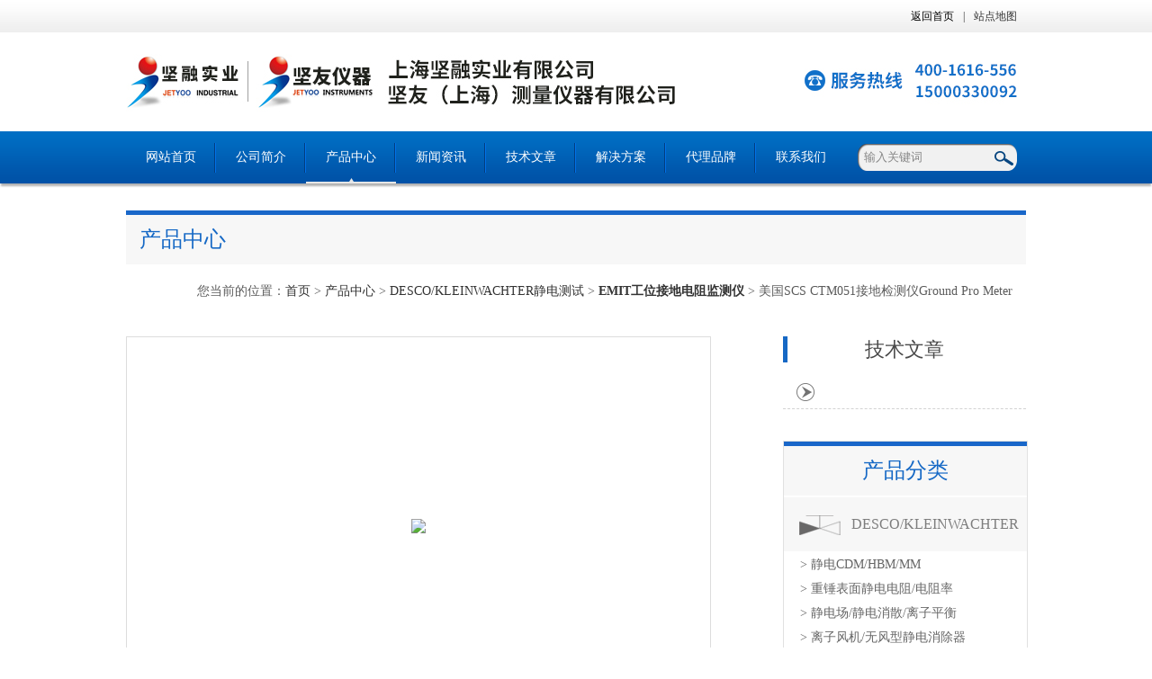

--- FILE ---
content_type: text/html; charset=utf-8
request_url: http://www.jetyoo.com/jetyoo-Products-34985303/
body_size: 10452
content:
<!DOCTYPE html PUBLIC "-//W3C//DTD XHTML 1.0 Transitional//EN" "http://www.w3.org/TR/xhtml1/DTD/xhtml1-transitional.dtd">
<html xmlns="http://www.w3.org/1999/xhtml">
<head>
<meta http-equiv="Content-Type" content="text/html; charset=utf-8" />
<TITLE>美国SCS CTM051接地检测仪Ground Pro Meter-上海坚融实业有限公司</TITLE>
<META NAME="Keywords" CONTENT="美国SCS CTM051接地检测仪Ground Pro Meter">
<META NAME="Description" CONTENT="上海坚融实业有限公司所提供的美国SCS CTM051接地检测仪Ground Pro Meter质量可靠、规格齐全,上海坚融实业有限公司不仅具有专业的技术水平,更有良好的售后服务和优质的解决方案,欢迎您来电咨询此产品具体参数及价格等详细信息！">
<script src="/ajax/common.ashx" type="text/javascript"></script>
<script src="/ajax/NewPersonalStyle.Classes.SendMSG,NewPersonalStyle.ashx" type="text/javascript"></script>
<script src="/js/videoback.js" type="text/javascript"></script>
<link type="text/css" rel="stylesheet" href="/Skins/237087/css/index.css" /> 
<script type="text/javascript" src="/Skins/237087/js/jquery-1.8.3.min.js"></script>
<script type="text/javascript" src="/Skins/237087/js/jquery.SuperSlide.js"></script>
<!--导航当前状态 JS-->
<script language="javascript" type="text/javascript"> 
	var nav= '3';
</script>
<!--导航当前状态 JS END-->
<script type="application/ld+json">
{
"@context": "https://ziyuan.baidu.com/contexts/cambrian.jsonld",
"@id": "http://www.jetyoo.com/jetyoo-Products-34985303/",
"title": "美国SCS CTM051接地检测仪Ground Pro Meter",
"pubDate": "2020-08-19T09:23:37",
"upDate": "2025-06-10T18:38:18"
    }</script>
<script type="text/javascript" src="/ajax/common.ashx"></script>
<script src="/ajax/NewPersonalStyle.Classes.SendMSG,NewPersonalStyle.ashx" type="text/javascript"></script>
<script type="text/javascript">
var viewNames = "";
var cookieArr = document.cookie.match(new RegExp("ViewNames" + "=[_0-9]*", "gi"));
if (cookieArr != null && cookieArr.length > 0) {
   var cookieVal = cookieArr[0].split("=");
    if (cookieVal[0] == "ViewNames") {
        viewNames = unescape(cookieVal[1]);
    }
}
if (viewNames == "") {
    var exp = new Date();
    exp.setTime(exp.getTime() + 7 * 24 * 60 * 60 * 1000);
    viewNames = new Date().valueOf() + "_" + Math.round(Math.random() * 1000 + 1000);
    document.cookie = "ViewNames" + "=" + escape(viewNames) + "; expires" + "=" + exp.toGMTString();
}
SendMSG.ToSaveViewLog("34985303", "ProductsInfo",viewNames, function() {});
</script>
<script language="javaScript" src="/js/JSChat.js"></script><script language="javaScript">function ChatBoxClickGXH() { DoChatBoxClickGXH('https://chat.chem17.com',224473) }</script><script>
(function(){
var bp = document.createElement('script');
var curProtocol = window.location.protocol.split(':')[0];
if (curProtocol === 'https') {
bp.src = 'https://zz.bdstatic.com/linksubmit/push.js';
}
else {
bp.src = 'http://push.zhanzhang.baidu.com/push.js';
}
var s = document.getElementsByTagName("script")[0];
s.parentNode.insertBefore(bp, s);
})();
</script>
</head>

<body>
<!--最外层大盒子-->
<div class="wrapper w_100">

<!--头部通栏条-->
<div class="t-bg w_100">
<div class="topline w_1100">
<p><a href="/" class="wx">返回首页</a>|<a href="/sitemap.xml">站点地图</a></p>
</div>
</div>
<!--网站头部-->
<div class="header w_1100">
<div class="logo"><a href="/"><img src="/Skins/237087/images/logo.jpg" /></a></div>
</div>
<!--网站导航-->
<div class="h-bg w_100">
<div class="inner w_1100">
<div class="topmenu">
<ul>
    <li id="navId1"><a href="/">网站首页</a></li>
	<li id="navId2"><a href="/aboutus.html" rel="nofollow">公司简介</a></li>
  	<li id="navId3"><a href="/products.html">产品中心</a></li>
  	<li id="navId4"><a href="/news.html">新闻资讯</a></li>
  	<li id="navId5"><a href="/article.html">技术文章</a></li>
  	<li id="navId8"><a href="/down.html" target="_blank" rel="nofollow">解决方案</a></li>
    <li id="navId6"><a href="/brand.html" rel="nofollow">代理品牌</a></li>
	<li id="navId7"><a href="/contact.html" rel="nofollow">联系我们</a></li>
</ul>
<script language="javascript" type="text/javascript">
try {
    document.getElementById("navId" + nav).className = "active";
}
catch (e) {}
</script>
</div>
<!--搜索-->
<div class="searchbox">

<form name="form1" method="post" action="/products.html" onsubmit="return checkform(form1)" class="input">
        <input name="keyword" onblur="if(this.value=='')this.value='输入关键词'" onfocus="this.value=''" value="输入关键词" type="text" class="search-txt">
        <input name="" type="submit" class="search-btn" value="">
      </form>


</div>
<div class="clear"></div>
</div>
</div>
<script src="https://www.chem17.com/mystat.aspx?u=jetyoo"></script>
<link rel="stylesheet" href="/Skins/237087/css/lightSlider.css" />
<script type="text/javascript" src="/Skins/237087/js/jquery.lightSlider.js"></script>
<!--主要内容-->
<div class="ncontent w_1100" >
<h2 class="h-6">产品中心<span>您当前的位置：<a href="/">首页</a> > <a href="/products.html" >产品中心</a> > <a href="/jetyoo-ParentList-1357011/">DESCO/KLEINWACHTER静电测试</a> > <a href="/jetyoo-SonList-1357031/"><strong>EMIT工位接地电阻监测仪</strong></a> > 美国SCS CTM051接地检测仪Ground Pro Meter
            
              </span></h2>
<div class="n-8 c-product">
<!--上-->
<div class="n-top">
<!--图片相册-->
<div class="nn-top">
<ul class="xqytp">
	<li data-thumb="http://img72.chem17.com/gxhpic_6ba3ea39f4/d7dcb51f52fae52a28cfa63426e2662794447150fce08bb17fc44cc21c36b8fd657dd5c9d2354878.jpg" class="proimg_bk"><a  class="proimg"><img src="http://img72.chem17.com/gxhpic_6ba3ea39f4/d7dcb51f52fae52a28cfa63426e2662794447150fce08bb17fc44cc21c36b8fd657dd5c9d2354878.jpg" /></a></li>
	
</ul>
</div>
<script type="text/javascript">
  $(document).ready(function() {
		$('.gallery').lightSlider({
            gallery:true,
            minSlide:1,
            maxSlide:1,
			currentPagerPosition:'left'  
        });
    });

</script>

<div class="clear"></div>
</div>

<!--产品详细参数-->
<div class="x-1">
<h2 class="b-1">基础信息<span>Product information</span></h2>
<p>产品名称：美国SCS CTM051接地检测仪Ground Pro Meter</p>
<p>产品型号：</p>
<p>更新时间：2025-06-10</p>
<p>产品简介：</p>
<p><p>
美国SCS CTM051接地检测仪Ground Pro Meter适用于电子、半导体、光电、电机行业测试阻抗、交/直流电压、EMI干扰电压
</p></p>
</div>

<!--产品特性-->
<div class="x-1">
<h2 class="b-1">产品特性<span>Product characteristics</span></h2>

<p><span style="font-family:宋体"><span style="font-size:16px"><span style="color:#000000"><span style="background-color:transparent !important"><span style="background-color:transparent !important"><span style="background-color:transparent !important">&nbsp; &nbsp; &nbsp;&nbsp;<strong>专业仪器设备与测试方案供应商&mdash;&mdash;上海坚融实业有限公司JETYOO INDUSTRIAL & 坚友（上海）测量仪器有限公司JETYOO INSTRUMENTS</strong>，为原安捷伦Agilent产品技术支持工程师-<strong>坚JET</strong>和吉时利KEITHLEY产品技术应用工程师-<strong>融YOO</strong>于2011年共同创办的以技术支持为特色的代理贸易公司，志在破旧立新！*进口仪器设备大多厂家仅在国内设销售点，技术支持薄弱或没有，而代理经销商也只专做销售，不专业做售前技术答疑/测试方案，不专业做售后使用培训/维修校准的空白。我们的技术销售工程师均为本科以上学历，且均有10年以上测试行业经验，以我们*进*的经营理念，专业为祖国用户提供仪器设备、测试方案、技术培训、维修计量服务，为上海华东地区一家<strong>以技术为导向</strong>的仪器设备综合服务商。</span></span></span></span></span></span></p><p><span style="font-family:宋体"><span style="font-size:16px"><span style="color:#000000">&nbsp;</span></span></span></p><p><strong>美国SCS CTM051接地检测仪Ground Pro Meter</strong><span style="font-family:宋体"><span style="font-size:16px"><span style="color:#000000">适用于电子、半导体、光电、电机行业测试阻抗、交/直流电压、EMI干扰电压。<br />阻抗测试（不受EMI干扰，保证测试准确，不会导致电路烧毁或引起跳闸事故）<br />量程0.000～1.999Ω，精度2%+0.003Ω<br />量程00.00～19.99Ω，精度1%+0.05Ω<br />量程000.0～199.9Ω，精度1%+0.5Ω<br />量程0000 ～1999Ω，精度1%+5Ω</span></span></span></p><p><span style="font-family:宋体"><span style="font-size:16px"><span style="color:#000000">EMI测试<br />频宽9kHz～450MHz<br />量程10mV～5V（peak）；80dB&micro;V～134dB&micro;V<br />读数：peak峰值，rms平均有效值</span></span></span></p><p><span style="font-family:宋体"><span style="font-size:16px"><span style="color:#000000">电压测试<br />交流电压量程（50～500Hz)：0.001～250V RMS<br />直流电压量程：0.001～350V</span></span></span></p><p><span style="font-family:宋体"><span style="font-size:16px"><span style="color:#000000">CTM051接地检测仪Ground Pro Meter<br />产品描述：检测接地阻抗，接地点是否存在EMI和交/直流电压<br />测试类型：接地阻抗<br />产品类型：测试仪<br />产品品牌：SCS（DESCO子品牌）<br />产品产地：美国<br />订购货号：CTM051</span></span></span></p><p><br /><strong>美国SCS CTM051接地检测仪Ground Pro Meter</strong><span style="font-family:宋体"><span style="font-size:16px"><span style="color:#000000">仪器描述<br />CTM051 是一款综合测量仪器，根据 ANSI/ESD S20.20 和 ANSI/ESD S6.1 规范检测设备或工具的接地阻抗，还可以测试接地点是否存在交流或直流电压，并进一步测试是否存在 EMI 干扰。<br />产品参数<br />接地阻抗（量程/精度）<br />0.000 ~ 1.999&Omega; / 2%+0.003&Omega;<br />00.00 ~ 19.99&Omega; / 1%+0.05&Omega;<br />000.0 ~ 199.9&Omega; / 1%+0.5&Omega;<br />0000 ~ 1999&Omega; / 1%+5&Omega;</span></span></span></p><p><span style="font-family:宋体"><span style="font-size:16px"><span style="color:#000000">EMI 干扰<br />频宽：9kHz~450MHz<br />量程：10mV~5V（峰值）；80dB&mu;V~134dB&mu;V<br />读数：峰值/有效平均值</span></span></span></p><p><span style="font-family:宋体"><span style="font-size:16px"><span style="color:#000000">交流/直流电压<br />交流：0.001~250VAC RMS（50~500Hz）<br />直流：0.001~350VDC</span></span></span></p><p><span style="font-family:宋体"><span style="font-size:16px"><span style="color:#000000">仪器电池：9V 碱性电池<br />仪器尺寸：114mm x 92mm x 28mm<br />仪器重量：140g<br />标准配置<br />&nbsp;测试表： 1 个；货号 CTM051<br />&nbsp;测试线及表笔（含小配件）： 1 对；货号 NCA006<br />&nbsp;9V 电池： 1 个<br />&nbsp;手提箱（只装测试表）： 1 个<br />&nbsp;原厂校准证书<br />&nbsp;产品说明书</span></span></span></p><p><br /><span style="font-family:宋体"><span style="font-size:16px"><span style="color:#000000">2. 仪器面板<br />开/关机键：短按开机，长按关机<br />进入阻抗测试界面，测试接地阻抗<br />进入 EMI 测试界面，测试接地点是否存在 EMI 干扰<br />按 1 次锁定读数，再按 1 次显示大值，再按 1 次退出锁定模式<br />按 1 次关闭背景灯，再按 1 次打开背景灯<br />功能键<br />进入电压测试界面，测试接地点是否存在交流或直流电压<br />进入报警模式，超过设置值会有声音报警<br />编辑参数</span></span></span></p><p><br /><span style="font-family:宋体"><span style="font-size:16px"><span style="color:#000000">3. 基本功能<br />&nbsp;开机：快速按 1 次 POWER/C 键（*装入电池，仪器自动开机）<br />&nbsp;关机：长按 POWER/C 键（该仪器具有自动关机功能，待机 10 分钟无任何操作，仪器自动关机）<br />当电量低于 20%时，在任一界面会出现电池报警符号，这时要求更换电池。在电量过低时开机，仪器会发出&ldquo;滴&rdquo;的一声报警然后自动关机。<br />在任何界面均可快速按 2 次 F 键查看电池电量，如下图所示。查看完电量后，按 1 次 POWER/C 键返回原来的界面：<br />电池报警符号<br />剩余电量<br />电池电压</span></span></span></p><p><br /><span style="font-family:宋体"><span style="font-size:16px"><span style="color:#000000">4. 阻抗测试<br />按 1 次 OHM 键进入阻抗测试界面，如下图所示：<br />&nbsp;10.23：阻抗读数<br />&nbsp;OH：单位，欧姆（&Omega;）<br />&nbsp;指示条：示意读数水平<br />选择量程<br />按面板的&uarr;键增加量程，&darr;键降低<br />1.- - -：一档量程，0.000~1.999&Omega;<br />1 -.- -：二档量程，00.00~19.99&Omega;<br />1 - -.-：三档量程，000.0~199.9&Omega;<br />1 - - -：四档量程，0000.~.1999&Omega;<br />测试线零平衡<br />为避免测试线本身的阻抗影响测试精度，可以对测试线做零平衡。<br />两个表笔短接，然后快速按 3 次发出&ldquo;滴&rdquo;的一声，表示设置成功保存在内存中。不用每次都设置零平衡，在设置时，如果仪器发出&ldquo;滴&rdquo;长中，两个表笔一定要保持紧密稳定地接触指示条</span></span></span></p><p><span style="font-family:宋体"><span style="font-size:16px"><span style="color:#000000">量程：<br />把量程设到小档，<br />F 键屏幕如下图所示：<br />。表笔短接，屏幕显示读数为 0（或很小的一个值），测试线本身的阻值通常更换测试线后需要重做零平衡。<br />提示音，表示零平衡不成功，必需重新操作。</span></span></span></p><p><span style="font-family:宋体"><span style="font-size:16px"><span style="color:#000000">把测试线插入表体，注意：在做零平衡整个过程<br />单位<br />读数REF 报警模式（阻抗测试）<br />可以设置一个报警值，在测试阻抗时，低于该值进入下图所示的报警模式：<br />按面板的&uarr;键和&darr;键可以设置任意的报警值，该报警值记录在仪器内存中，以后无需再次设置。<br />任何时候，按 1 次 REF 键即可退出<br />注意：各个量程档位下需要分别设置报警值。<br />注意：在阻抗测试界面，REF 报警是低于设置值，发出提示音。在其他测试界面，是高于设置值，发出报警声。</span></span></span></p><p><br /><span style="font-family:宋体"><span style="font-size:16px"><span style="color:#000000">5. 电压测试<br />按 1 次面板上的 V 键测试交流电压，快速按和直流测试界面，如下图所示：<br />&nbsp;AVG：表示平均有效值，即<br />&nbsp;电压读数：如果前面有符号<br />&nbsp;电压类型：AC 表示测试交流电压，<br />这时按面板的&uarr;键增加量程，&darr;键<br />注意：不要测试超过大量程的电压，以免损坏仪器<br />REF 报警模式<br />实时读数<br />报警值<br />电压读数</span></span></span></p><p><span style="font-family:宋体"><span style="font-size:16px"><span style="color:#000000">，仪器发出提示音，表示连通。按报警模式，返回到常规测试界面。<br />2 次 V 键测试直流电压。在测试过程中<br />RMS 值<br />-，表示负值<br />DC 表示直流电压<br />如果超出量程，屏幕显示如下：<br />降低量程。交流电压大量程 250VAC，直流电压大量程。不要测试电源插座的火线和零线，可能导致跳闸</span></span></span></p><p><span style="font-family:宋体"><span style="font-size:16px"><span style="color:#000000">1 次面板上的 REF 键，<br />，可以按 V 键切换交流<br />350VDC。<br />电压类型<br />平均有效值REF 报警模式（电压测试）<br />在交流或直流测试界面均可进入<br />按面板的&uarr;键和&darr;键可以设置任意的报警值，该报警值记录在仪器内存中，以后无需再次设置。当读数超过设置值时，发出快速报警声。<br />任何时候，按 1 次 REF 键即可退出报警</span></span></span></p><p><br /><span style="font-family:宋体"><span style="font-size:16px"><span style="color:#000000">6. EMI 测试<br />按 1 次面板上的 EMI 键进入&ldquo;单位可以按 EMI 键切换单位&ldquo;V&rdquo;和EMI 测试-&ldquo;单<br />屏幕顶部出现 AVG 和 PEAK 符号，表示<br />&sup2; PEAK：峰值<br />&sup2; AVG：平均有效值<br />&sup2; 底部指示条：示意峰值的水平<br />在 EMI 测试界面，不需要手动设置量程，超过量程<br />REF 报警模式（EMI 测试）<br />不同于阻抗测试和电压测试的报警<br />报警（平均值报警模式）。在单位<br />设置值，仪器发出快速报警声。<br />REF 报警模式<br />实时读数<br />报警值</span></span></span></p><p><span style="font-family:宋体"><span style="font-size:16px"><span style="color:#000000">REF 报警模式，按 1 次 REF 键进入下图所示的模式，返回到常规测试界面。<br />V 界面&rdquo;，快速按 2 次 EMI 键进入&ldquo;单位 dB&mu;V<br />&ldquo;dB&mu;V&rdquo;，如下图所示：<br />位 V 界面&rdquo; EMI 测试-&ldquo;单位 dB&mu;V<br />常规测试界面，一行读数为 PEAK 值，第二行读数为<br />PEAK 峰值显示 1 -.- -<br />模式，在 EMI 测试时可以设置峰值报警（峰值&ldquo;V&rdquo;和&ldquo;dB&mu;V&rdquo;界面下均可设置峰值和平均在报警界面按&uarr;键和&darr;键可以设置任意的报警值。</span></span></span></p><p><span style="font-family:宋体"><span style="font-size:16px"><span style="color:#000000">报警模式：<br />界面&rdquo;。在测试过程中，<br />界面&rdquo;<br />AVG 值：<br />报警模式）和平均有效值<br />有效值的报警值，读数超过<br />&sup2; &ldquo;单位 V 界面&rdquo;的峰值报警<br />如下图所示：<br />&sup2; &ldquo;单位 V 界面&rdquo;的平均值报警<br />再按 1 次 REF 键退出<br />-----------------------------------------------------------------------------------------------------------------------------<br />&sup2; &ldquo;单位 dB&mu;V 界面&rdquo;的峰值<br />警模式，如下图所示：<br />&sup2; &ldquo;单位 dB&mu;V 界面&rdquo;的平均值<br />再按 1 次 REF 键退出报警<br />REF 报警模式<br />REF 报警模式<br />REF 报警模式<br />REF 报警模式</span></span></span></p><p><span style="font-family:宋体"><span style="font-size:16px"><span style="color:#000000">模式：在 EMI 测试&ldquo;单位 V 界面&rdquo;下，按 1 次<br />模式：再按 1 次 REF 键进入平均值报警模式，如下图所示：<br />报警模式，返回原来的常规测试界面（&ldquo;单位 V<br />报警模式：在 EMI 测试&ldquo;单位 dB&mu;V 界面&rdquo;下，按<br />报警模式：再按 1 次 REF 键进入平均值报警<br />模式，返回原来的常规测试界面（&ldquo;单位 dB&mu;V</span></span></span></p><p><span style="font-family:宋体"><span style="font-size:16px"><span style="color:#000000">REF 键进入峰值报警模式，<br />&rdquo;的 EMI 测试界面）<br />---------<br />1 次 REF 键进入峰值报<br />模式，如下图所示：<br />&rdquo;的 EMI 测试界面）<br />峰值<br />峰值读数<br />峰值报警值<br />平均值<br />平均值读数<br />平均值报警值<br />峰值<br />峰值读数<br />峰值报警值<br />平均值<br />平均值读数<br />平均值报警值</span></span></span></p><p><br /><span style="font-family:宋体"><span style="font-size:16px"><span style="color:#000000">7. 测试设备接地示例<br />测试项目 示意图 按键操作<br />测试项：交流电压（电源）<br />黑表笔：地线<br />红表笔：火线<br />合格值：220VAC+/-10%<br />规 范：NEC<br />按 1 次 V 键<br />测试项：EMI 干扰电压（电源）<br />黑表笔：地线<br />红表笔：火线<br />合格值：&lt;0.5V Hold+Max+Peak 模式<br />规 范：IPC-A-610F<br />按 1 次 EMI 键，再快速按 2 次 HOLD 键<br />测试项：阻抗（电源）<br />黑表笔：地线<br />红表笔：零线<br />合格值：&lt;1&Omega;<br />规 范：ANSI/ESD S20.20<br />按 1 次 OHM 键<br />测试项：EMI 干扰电压（电源）<br />黑表笔：地线<br />红表笔：零线<br />合格值：&lt;0.5V Hold+Max+Peak 模式<br />规 范：IPC-A-610F<br />按 1 次 EMI 键，再快速按 2 次 HOLD 键<br />测试项：阻抗（电源-设备）<br />黑表笔：地线<br />红表笔：设备或工具金属部位<br />合格值：&lt;1&Omega;<br />规 范：ANSI/ESD S20.20<br />按 1 次 OHM 键<br />测试项：EMI 干扰电压（电源-设备）<br />黑表笔：地线<br />红表笔：设备或工具金属部位<br />合格值：&lt;0.5V Hold+Max+Peak 模式<br />规 范：IPC-A-610F<br />按 1 次 EMI 键，再快速按 2 次 HOLD 键<br />红表笔 黑表笔<br />注意！不要直接测试电源插座的测试火线和零线极，可能导致跳闸故障<br />测试 EMI 干扰时，选择单位 V，并采用&ldquo;Hold+Max+Peak&rdquo;模式，该模式持续记录所测得的大峰值。按1 次 EMI 键，再快速按 2 次 HOLD 键进入&ldquo;Hold+Max+Peak&rdquo;模式，如下图所示：<br />按 1 次 HOLD 键可以退出&ldquo;Hold+Max+Peak&rdquo;模式，返回常规测试界面EMI 测试结果：<br />&nbsp;峰值和平均有效值都低：非常好<br />&nbsp;峰值高，平均有效值低：不好，但通常不会造成严重问题<br />&nbsp;峰值低，平均有效值高：不好，可能会导致 EOS（电气过载）<br />&nbsp;峰值和平均有效值都高：非常不好<br />火线<br />零线<br />地线<br />平均有效值<br />大峰值</span></span></span></p><p><br /><span style="font-family:宋体"><span style="font-size:16px"><span style="color:#000000">8. 产品注意事项及保修<br />&nbsp;不能用于测试电源插座的火线和零线<br />&nbsp;不能在具有爆炸等潜在危害场所使用<br />&nbsp;不要在户外或高湿度场所使用<br />&nbsp;不要在开机状态下更换电池<br />&nbsp;使用过程中，保证手指位于表笔保护盾后面<br />&nbsp;测试线断裂或破损时，不要继续使用<br />&nbsp;长期搁置不使用时，应取出电池存放<br />&nbsp;仪器表体无易损部件，严禁自行维修或更换部件，打开仪表外壳失去保修权利<br />&nbsp;防护等级 IPX10<br />&nbsp;污染等级 2<br />&nbsp;工作温度 10℃~43℃<br />&nbsp;工作湿度不得超过 80%<br />&nbsp;产品保修期 1 年，人为或操作不当造成的损坏不在保修范围内</span></span></span></p>

</div>
<link rel="stylesheet" type="text/css" href="/css/MessageBoard_style.css">
<script language="javascript" src="/skins/Scripts/order.js?v=20210318" type="text/javascript"></script>
<a name="order" id="order"></a>
<div class="ly_msg" id="ly_msg">
<form method="post" name="form2" id="form2">
	<h3>留言框  </h3>
	<ul>
		<li>
			<h4 class="xh">产品：</h4>
			<div class="msg_ipt1"><input class="textborder" size="30" name="Product" id="Product" value="美国SCS CTM051接地检测仪Ground Pro Meter"  placeholder="请输入产品名称" /></div>
		</li>
		<li>
			<h4>您的单位：</h4>
			<div class="msg_ipt12"><input class="textborder" size="42" name="department" id="department"  placeholder="请输入您的单位名称" /></div>
		</li>
		<li>
			<h4 class="xh">您的姓名：</h4>
			<div class="msg_ipt1"><input class="textborder" size="16" name="yourname" id="yourname"  placeholder="请输入您的姓名"/></div>
		</li>
		<li>
			<h4 class="xh">联系电话：</h4>
			<div class="msg_ipt1"><input class="textborder" size="30" name="phone" id="phone"  placeholder="请输入您的联系电话"/></div>
		</li>
		<li>
			<h4>常用邮箱：</h4>
			<div class="msg_ipt12"><input class="textborder" size="30" name="email" id="email" placeholder="请输入您的常用邮箱"/></div>
		</li>
        <li>
			<h4>省份：</h4>
			<div class="msg_ipt12"><select id="selPvc" class="msg_option">
							<option value="0" selected="selected">请选择您所在的省份</option>
			 <option value="1">安徽</option> <option value="2">北京</option> <option value="3">福建</option> <option value="4">甘肃</option> <option value="5">广东</option> <option value="6">广西</option> <option value="7">贵州</option> <option value="8">海南</option> <option value="9">河北</option> <option value="10">河南</option> <option value="11">黑龙江</option> <option value="12">湖北</option> <option value="13">湖南</option> <option value="14">吉林</option> <option value="15">江苏</option> <option value="16">江西</option> <option value="17">辽宁</option> <option value="18">内蒙古</option> <option value="19">宁夏</option> <option value="20">青海</option> <option value="21">山东</option> <option value="22">山西</option> <option value="23">陕西</option> <option value="24">上海</option> <option value="25">四川</option> <option value="26">天津</option> <option value="27">新疆</option> <option value="28">西藏</option> <option value="29">云南</option> <option value="30">浙江</option> <option value="31">重庆</option> <option value="32">香港</option> <option value="33">澳门</option> <option value="34">中国台湾</option> <option value="35">国外</option>	
                             </select></div>
		</li>
		<li>
			<h4>详细地址：</h4>
			<div class="msg_ipt12"><input class="textborder" size="50" name="addr" id="addr" placeholder="请输入您的详细地址"/></div>
		</li>
		
        <li>
			<h4>补充说明：</h4>
			<div class="msg_ipt12 msg_ipt0"><textarea class="areatext" style="width:100%;" name="message" rows="8" cols="65" id="message"  placeholder="请输入您的任何要求、意见或建议"></textarea></div>
		</li>
		<li>
			<h4 class="xh">验证码：</h4>
			<div class="msg_ipt2">
            	<div class="c_yzm">
                    <input class="textborder" size="4" name="Vnum" id="Vnum"/>
                    <a href="javascript:void(0);" class="yzm_img"><img src="/Image.aspx" title="点击刷新验证码" onclick="this.src='/image.aspx?'+ Math.random();"  width="90" height="34" /></a>
                </div>
                <span>请输入计算结果（填写阿拉伯数字），如：三加四=7</span>
            </div>
		</li>
		<li>
			<h4></h4>
			<div class="msg_btn"><input type="button" onclick="return Validate();" value="提 交" name="ok"  class="msg_btn1"/><input type="reset" value="重 填" name="no" /></div>
		</li>
	</ul>	
    <input name="PvcKey" id="PvcHid" type="hidden" value="" />
</form>
</div>



<div class="article">
<p>上一篇:<a href="/jetyoo-Products-34981706/">距离间距直径角度测量边缘识别OCR视觉图像</a></p>
<p>下一篇：<a href="/jetyoo-Products-34996020/">HR10标准电阻12次方欧姆，1GΩ，100GΩ，1TΩ标准电阻</a></p>
</div>

<div class="clear"></div>
</div>
<div class="n-9">
<div class="c-right">
<div class="biao"><a href="/article.html">技术文章</a></div>
<div class="shipin">
<ul>
  <!-- BEGIN _IndexTJArticle Num=3 Line=100 Display=1 Flag=40-->
<li></li>
<!-- END _IndexTJArticle -->
</ul>
<div class="clear"></div>
</div>
<div class="c-1 r-pro">
<div class="c-left">
<h2 class="h-2"><a href="/products.html">产品分类</a></h2>
<ul>
      
	<li><a href="/jetyoo-ParentList-1357011/" class="yj">DESCO/KLEINWACHTER静电测试</a>
    
    <ul>
    
    <li><a href="/jetyoo-SonList-2621419/">> 静电CDM/HBM/MM</a></li>
    
    <li><a href="/jetyoo-SonList-1357026/">> 重锤表面静电电阻/电阻率</a></li>
    
    <li><a href="/jetyoo-SonList-1357028/">> 静电场/静电消散/离子平衡</a></li>
    
    <li><a href="/jetyoo-SonList-1357030/">> 离子风机/无风型静电消除器</a></li>
    
    <li><a href="/jetyoo-SonList-1357029/">> 手腕带防静电工鞋人体综合测试仪</a></li>
    
    <li><a href="/jetyoo-SonList-1357027/">> MENDA防静电吹吸尘器/抽烟机</a></li>
    
    <li><a href="/jetyoo-SonList-1357031/">> EMIT工位接地电阻监测仪</a></li>
    
    <li><a href="/jetyoo-SonList-1357025/">> 平板测试仪/离子风机测试仪/静电监测器</a></li>
    
    <li><a href="/jetyoo-SonList-1357024/">> 静电电荷库伦电量/衰减</a></li>
    
    </ul>
   
    </li>
  	
    <li><a href="/products.html"  class="yj">查看更多</a></li>
  </ul>

</div>
</div>
<div class="clear"></div>
<div class="c-left">

</div>
</div>
</div>
<div class="clear"></div>
</div>

<!--尾部版权-->
<div class="f-bg w_100">
<div class="footer w_1100">
<!--左侧-->
<div class="f-left">
<p><span>版权所有：上海坚融实业有限公司 <a href="http://beian.miit.gov.cn/">沪ICP备12024467号-2</a></span></p>
<div class="pbox">
<div class="nrbox">
</div>
<div class="clear"></div>
</div>
<p>传真：&nbsp;&nbsp;技术支持：<A href="https://www.chem17.com" target="_blank" rel="nofollow">化工仪器网</A></p>
<p>公司地址：上海市闵行区联明路555号</p>
<p>　</p>
<p align="center">上海坚融实业有限公司主营产品:<strong>吉时利KEITHLEY源表,吉时利KEITHLEY高阻表,是德KEYSIGHT高阻表,DESCO静电电阻测试仪</strong></p>
</div>
<!--右侧-->
<div class="f-right">
<p class="f-nav" align="center">
	<a href="/">网站首页</a>|
  	<a href="/aboutus.html">公司简介</a>|
  	<a href="/products.html">产品中心</a>|
    <a href="/news.html">新闻资讯</a>|
    <a href="/article.html">技术文章</a>|
    <a href="https://www.chem17.com/st237087/" target="_blank" rel="nofollow">在线商店</a>|
    <a href="/contact.html">联系我们</a>|
    <a href="https://www.chem17.com/login" target="_blank" rel="nofollow">后台管理</a>|
</p>
<p class="share">
<a href="http://wpa.qq.com/msgrd?v=3&uin=36716361&site=qq&menu=yes" target="_blank"><img src="/Skins/237087/images/qq.png" /></a>
<!--<a href="" target="_blank"><img src="/Skins/237087/images/wb.png" /></a>
<a href="" target="_blank"><img src="/Skins/237087/images/wxx.png" /></a>
<a href="javascript:void(0);" class="wx"><img src="/Skins/237087/images/wx.png" /><span class="wxbox"><img src="/Skins/237087/images/weibo.png" /></span></a>
-->
</p>
</div>
<div class="clear"></div>
</div>
<!--友情链接-->

</div>
   
	
</div>
<script type="text/javascript" src="/Skins/237087/js/qq.js"></script>
<script type="text/javascript" src="/Skins/237087/js/pt_js.js"></script>
</div>

 <script type='text/javascript' src='/js/VideoIfrmeReload.js?v=001'></script>
  
</html>
</body>